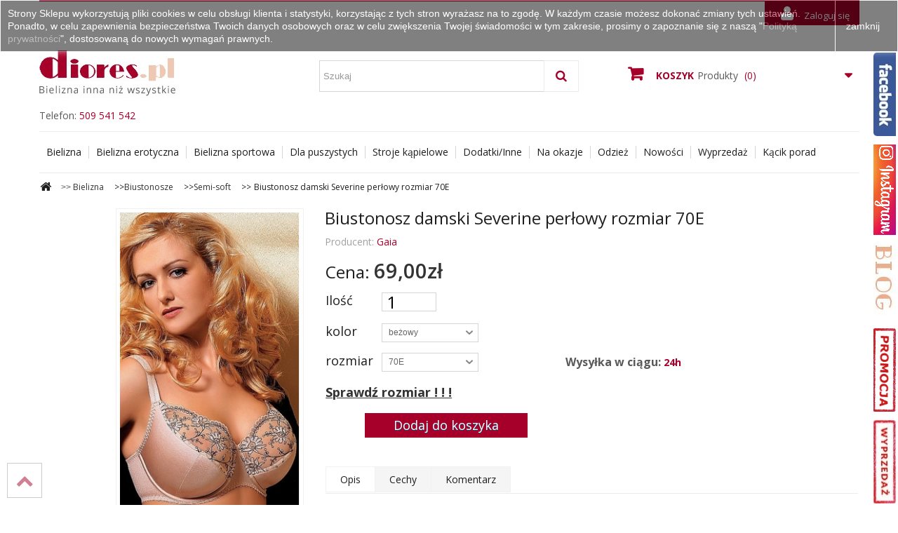

--- FILE ---
content_type: text/html; charset=utf-8
request_url: https://diores.pl/semi-soft/5621-biustonosz-damski-severine-perlowy-rozmiar-70e.html
body_size: 12376
content:
<!DOCTYPE HTML> <!--[if lt IE 7]><html class="no-js lt-ie9 lt-ie8 lt-ie7" lang="pl-pl"><![endif]--> <!--[if IE 7]><html class="no-js lt-ie9 lt-ie8 ie7" lang="pl-pl"><![endif]--> <!--[if IE 8]><html class="no-js lt-ie9 ie8" lang="pl-pl"><![endif]--> <!--[if gt IE 8]><html class="no-js ie9" lang="pl-pl"><![endif]--><html lang="pl-pl"><head><meta charset="utf-8" /><title>Biustonosz usztywniany w kolorze per&#322;owym</title></title><meta name="description" content="Elegancki perłowy biustonosz z haftem wykonano z delikatnej mikrofibry i eleganckiego haftu. Biustonosz ten posiada usztywnioną dolną część miseczki oraz fiszbiny dzięki czemu nawet duży biust będzie ładnie zebrany i dobrze podtrzymany. Usztywniany perłowy biustonosz z haftem 70E jest skierowany głównie dla Pań o większym biuście." /><meta name="generator" content="PrestaShop" /><meta name="robots" content="index,follow" /><meta name="viewport" content="width=device-width, minimum-scale=0.25, maximum-scale=1.6, initial-scale=1.0" /><meta name="apple-mobile-web-app-capable" content="yes" /><meta name="p:domain_verify" content="4cb67a41b8bd2cf23fd5adfc7c8ec804"/><link rel="icon" type="image/vnd.microsoft.icon" href="/img/favicon.ico?1755762821" /><link rel="shortcut icon" type="image/x-icon" href="/img/favicon.ico?1755762821" /> <script type="application/ld+json">{		
			"@context": "http://schema.org",
			"@type": "ClothingStore",
			"address": {
				"@type": "PostalAddress",
				"addressLocality": "Kadłub",
				"streetAddress": "Dworcowa 100",
				"postalCode": "47-175",
				"addressRegion": "opolskie"
			},
			"name": "Diores",
			"email": "sklep@diores.pl",
			"telephone": "509541542",
			"vatID": "7561875024",
			"image": "https://diores.pl/img/dior-logo-1465060487.jpg",
			"pricerange": "PLN",
			"openingHours": [
				"Mo-Fr 08:00-18:00"
			]
		}</script> <link rel="stylesheet" href="https://diores.pl/themes/diores/cache/v_448_24cdea771fde89b51e3e0cc64f420478_all.css" type="text/css" media="all" /><link rel="stylesheet" href="https://diores.pl/themes/diores/cache/v_448_962e3d9a512b5a3c29980f63466de95f_print.css" type="text/css" media="print" /> <script type="text/javascript">/* <![CDATA[ */;var CUSTOMIZE_TEXTFIELD=1;var FancyboxI18nClose='Zamknij';var FancyboxI18nNext='Następny';var FancyboxI18nPrev='Poprzedni';var PS_CATALOG_MODE=false;var added_to_wishlist='Produkt został pomyślnie dodany do listy życzeń.';var ajax_allowed=true;var ajaxsearch=true;var allowBuyWhenOutOfStock=false;var attribute_anchor_separator='-';var attributesCombinations=[{"id_attribute":"4","id_attribute_group":"1","attribute":"70e","group":"rozmiar"},{"id_attribute":"62","id_attribute_group":"2","attribute":"bezowy","group":"kolor"}];var availableLaterValue='';var availableNowValue='';var baseDir='https://diores.pl/';var baseUri='https://diores.pl/';var blocksearch_type='top';var combinations={"9121":{"attributes_values":{"2":"be\u017cowy","1":"70E"},"attributes":[62,4],"price":0,"specific_price":false,"ecotax":0,"weight":0,"quantity":1,"reference":"","unit_impact":0,"minimal_quantity":"1","date_formatted":"","available_date":"","id_image":-1,"list":"'62','4'"}};var combinationsFromController={"9121":{"attributes_values":{"2":"be\u017cowy","1":"70E"},"attributes":[62,4],"price":0,"specific_price":false,"ecotax":0,"weight":0,"quantity":1,"reference":"","unit_impact":0,"minimal_quantity":"1","date_formatted":"","available_date":"","id_image":-1,"list":"'62','4'"}};var confirm_report_message='Czy jesteś pewien, że chcesz zgłosić ten komentarz?';var contentOnly=false;var currency={"id":3,"name":"Polski Z\u0142oty","iso_code":"PLN","iso_code_num":"0","sign":"z\u0142","blank":"0","conversion_rate":"1.000000","deleted":"0","format":"2","decimals":"1","active":"1","prefix":"","suffix":" z\u0142","id_shop_list":null,"force_id":false};var currencyBlank=0;var currencyFormat=2;var currencyRate=1;var currencySign='zł';var currentDate='2026-01-26 12:48:12';var customerGroupWithoutTax=false;var customizationFields=false;var customizationId=null;var customizationIdMessage='Dostosowywanie #';var default_eco_tax=0;var delete_txt='Usuń';var displayDiscountPrice='0';var displayList=false;var displayPrice=0;var doesntExist='Produkt nie jest dostępny w wybranym modelu. Proszę wybrać inny.';var doesntExistNoMore='Ten produkt nie występuje już w magazynie';var doesntExistNoMoreBut='w tej opcji ale jest dostępny jako';var ecotaxTax_rate=0;var favorite_products_id_product=5621;var favorite_products_url_add='https://diores.pl/module/favoriteproducts/actions?process=add';var favorite_products_url_remove='https://diores.pl/module/favoriteproducts/actions?process=remove';var fieldRequired='Wypełnij proszę wszystkie wymagane pola, potem zapisz zmiany.';var freeProductTranslation='Za darmo!';var freeShippingTranslation='Darmowa wysyłka!';var generated_date=1769428091;var groupReduction=0;var hasDeliveryAddress=false;var highDPI=false;var idDefaultImage=3083;var id_lang=1;var id_product=5621;var img_dir='https://diores.pl/themes/diores/img/';var img_prod_dir='https://diores.pl/img/p/';var img_ps_dir='https://diores.pl/img/';var instantsearch=true;var isGuest=0;var isLogged=0;var isMobile=false;var jqZoomEnabled=false;var loggin_required='Musisz być zalogowany aby zarządzać listą życzeń.';var mailalerts_already='Masz już powiadomienie dla tego produktu';var mailalerts_invalid='Twój adres jest niepoprawny.';var mailalerts_placeholder='twój@email.com';var mailalerts_registered='Wniosek o powiadomienie zatwierdzony';var mailalerts_url_add='https://diores.pl/module/mailalerts/actions?process=add';var mailalerts_url_check='https://diores.pl/module/mailalerts/actions?process=check';var maxQuantityToAllowDisplayOfLastQuantityMessage=1;var minimalQuantity=1;var moderation_active=true;var mywishlist_url='https://diores.pl/module/blockwishlist/mywishlist';var noTaxForThisProduct=false;var oosHookJsCodeFunctions=[];var page_name='product';var placeholder_blocknewsletter='Wpisz swój e-mail';var priceDisplayMethod=0;var priceDisplayPrecision=2;var productAvailableForOrder=true;var productBasePriceTaxExcl=56.097561;var productBasePriceTaxExcluded=56.097561;var productBasePriceTaxIncl=69;var productHasAttributes=true;var productPrice=69;var productPriceTaxExcluded=56.097561;var productPriceTaxIncluded=69;var productPriceWithoutReduction=69;var productReference='';var productShowPrice=true;var productUnitPriceRatio=0;var product_fileButtonHtml='Wybierz plik';var product_fileDefaultHtml='Nie wybrano pliku';var product_specific_price=[];var productcomment_added='Twój komentarz został dodany!';var productcomment_added_moderation='Komentarz zostanie dodany po zatwierdzeniu przez moderatora.';var productcomment_ok='Tak';var productcomment_title='Nowy komentarz';var productcomments_controller_url='https://diores.pl/module/productcomments/default';var productcomments_url_rewrite=true;var quantitiesDisplayAllowed=true;var quantityAvailable=1;var quickView=true;var reduction_percent=0;var reduction_price=0;var removingLinkText='usuń ten produkt z koszyka';var roundMode=2;var search_url='https://diores.pl/szukaj';var secure_key='598161df31651a9a328f74e2952aa8d3';var sharing_img='https://diores.pl/3083/biustonosz-damski-severine-perlowy-rozmiar-70e.jpg';var sharing_name='Biustonosz damski Severine perłowy rozmiar 70E';var sharing_url='https://diores.pl/semi-soft/5621-biustonosz-damski-severine-perlowy-rozmiar-70e.html';var specific_currency=false;var specific_price=0;var static_token='1c569be45c6ef48437b105408745ff0f';var stf_msg_error='Nie można było wysłać Twojego e-maila. Sprawdź adres e-mail i spróbuj ponownie.';var stf_msg_required='Nie wypełniłeś wszystkich wymaganych pól';var stf_msg_success='Twój e-mail został poprawnie wysłany';var stf_msg_title='Wyślij do znajomego';var stf_secure_key='17173cc8775f5eabcf69c0f8e840d004';var stock_management=1;var taxRate=23;var toBeDetermined='Do ustalenia';var token='1c569be45c6ef48437b105408745ff0f';var upToTxt='Do';var uploading_in_progress='Przesyłanie w toku, proszę czekać ...';var usingSecureMode=true;var wishlistProductsIds=false;/* ]]> */</script> <script type="text/javascript" src="/js/jquery/jquery-1.11.0.min.js"></script> <script type="text/javascript" src="/js/jquery/jquery-migrate-1.2.1.min.js"></script> <script type="text/javascript" src="/js/jquery/plugins/jquery.easing.js"></script> <script type="text/javascript" src="/js/tools.js"></script> <script type="text/javascript" src="/themes/diores/js/global.js"></script> <script type="text/javascript" src="/themes/diores/js/autoload/10-bootstrap.min.js"></script> <script type="text/javascript" src="/themes/diores/js/autoload/15-jquery.total-storage.min.js"></script> <script type="text/javascript" src="/themes/diores/js/autoload/15-jquery.uniform-modified.js"></script> <script type="text/javascript" src="/js/jquery/plugins/fancybox/jquery.fancybox.js"></script> <script type="text/javascript" src="/js/jquery/plugins/jquery.idTabs.js"></script> <script type="text/javascript" src="/js/jquery/plugins/jquery.scrollTo.js"></script> <script type="text/javascript" src="/js/jquery/plugins/jquery.serialScroll.js"></script> <script type="text/javascript" src="/js/jquery/plugins/bxslider/jquery.bxslider.js"></script> <script type="text/javascript" src="/themes/diores/js/product.js"></script> <script type="text/javascript" src="/themes/diores/js/modules/blockcart/ajax-cart.js"></script> <script type="text/javascript" src="/themes/diores/js/tools/treeManagement.js"></script> <script type="text/javascript" src="/themes/diores/js/modules/blocknewsletter/blocknewsletter.js"></script> <script type="text/javascript" src="/js/jquery/plugins/autocomplete/jquery.autocomplete.js"></script> <script type="text/javascript" src="/themes/diores/js/modules/blocksearch/blocksearch.js"></script> <script type="text/javascript" src="/themes/diores/js/modules/sendtoafriend/sendtoafriend.js"></script> <script type="text/javascript" src="/themes/diores/js/modules/blockwishlist/js/ajax-wishlist.js"></script> <script type="text/javascript" src="/themes/diores/js/modules/mailalerts/mailalerts.js"></script> <script type="text/javascript" src="/modules/productcomments/js/jquery.rating.pack.js"></script> <script type="text/javascript" src="/themes/diores/js/modules/blocktopmenu/js/hoverIntent.js"></script> <script type="text/javascript" src="/themes/diores/js/modules/blocktopmenu/js/superfish-modified.js"></script> <script type="text/javascript" src="/themes/diores/js/modules/blocktopmenu/js/blocktopmenu.js"></script> <script type="text/javascript" src="/modules/ganalytics/views/js/GoogleAnalyticActionLib.js"></script> <script type="text/javascript" src="/modules/socialsharing/js/socialsharing.js"></script> <script type="text/javascript" src="/modules/favoriteproducts/favoriteproducts.js"></script> <script type="text/javascript" src="/modules/przelewy24/views/js/p24_blik.js"></script> <script type="text/javascript" src="/modules/productcomments/js/jquery.textareaCounter.plugin.js"></script> <script type="text/javascript" src="/themes/diores/js/modules/productcomments/js/productcomments.js"></script> <script type="text/javascript">/* <![CDATA[ */;(window.gaDevIds=window.gaDevIds||[]).push('d6YPbH');(function(i,s,o,g,r,a,m){i['GoogleAnalyticsObject']=r;i[r]=i[r]||function(){(i[r].q=i[r].q||[]).push(arguments)},i[r].l=1*new Date();a=s.createElement(o),m=s.getElementsByTagName(o)[0];a.async=1;a.src=g;m.parentNode.insertBefore(a,m)})(window,document,'script','//www.google-analytics.com/analytics.js','ga');ga('create','UA-3559090-2','auto');ga('require','ec');/* ]]> */</script><meta property="og:type" content="product" /><meta property="og:url" content="https://diores.pl/semi-soft/5621-biustonosz-damski-severine-perlowy-rozmiar-70e.html" /><meta property="og:title" content="Biustonosz usztywniany w kolorze perłowym " /><meta property="og:site_name" content="diores.pl" /><meta property="og:description" content="Elegancki perłowy biustonosz z haftem wykonano z delikatnej mikrofibry i eleganckiego haftu. Biustonosz ten posiada usztywnioną dolną część miseczki oraz fiszbiny dzięki czemu nawet duży biust będzie ładnie zebrany i dobrze podtrzymany. Usztywniany perłowy biustonosz z haftem 70E jest skierowany głównie dla Pań o większym biuście." /><meta property="og:image" content="https://diores.pl/3083-large_default/biustonosz-damski-severine-perlowy-rozmiar-70e.jpg" /><meta property="product:pretax_price:amount" content="56.1" /><meta property="product:pretax_price:currency" content="PLN" /><meta property="product:price:amount" content="69" /><meta property="product:price:currency" content="PLN" /><script src="https://mapa.ecommerce.poczta-polska.pl/widget/scripts/ppwidget.js"></script> <link rel="stylesheet" href="//fonts.googleapis.com/css?family=Open+Sans:300,400,600,700,800&amp;subset=latin,latin-ext" type="text/css" media="all" /> <!--[if IE 8]> <script src="https://oss.maxcdn.com/libs/html5shiv/3.7.0/html5shiv.js"></script> <script src="https://oss.maxcdn.com/libs/respond.js/1.3.0/respond.min.js"></script> <![endif]--> <script type="text/javascript" src="/musli.js"></script> </head><body id="product" class="product product-5621 product-biustonosz-damski-severine-perlowy-rozmiar-70e category-254 category-semi-soft hide-left-column hide-right-column lang_pl"><div id="fb-root"></div> <script>/* <![CDATA[ */;(function(d,s,id){var js,fjs=d.getElementsByTagName(s)[0];if(d.getElementById(id))return;js=d.createElement(s);js.id=id;js.src="//connect.facebook.net/pl_PL/sdk.js#xfbml=1&version=v3.1";fjs.parentNode.insertBefore(js,fjs);}(document,'script','facebook-jssdk'));/* ]]> */</script> <script type="text/javascript">/* <![CDATA[ */;$(function(){$('#musli').musli();});/* ]]> */</script> <script type="text/javascript">/* <![CDATA[ */;var _smartsupp=_smartsupp||{};_smartsupp.key='1bb33d86a3bcb27c541584b830124351cef57f90';window.smartsupp||(function(d){var s,c,o=smartsupp=function(){o._.push(arguments)};o._=[];s=d.getElementsByTagName('script')[0];c=d.createElement('script');c.type='text/javascript';c.charset='utf-8';c.async=true;c.src='https://www.smartsuppchat.com/loader.js?';s.parentNode.insertBefore(c,s);})(document);/* ]]> */</script> <noscript> Powered by <a href=“https://www.smartsupp.com” target=“_blank”>Smartsupp</a></noscript><ul id="musli" class="musli"><li> <img src="https://diores.pl/themes/diores/img/fb.jpg" /><div class="musli-facebook m2"> <a rel="nofollow" target="_blank" href="https://www.facebook.com/Bielizna.damska.sklep/"> <img style="max-width:100%;" alt="Przejdź do Facebooka" src="https://www.diores.pl/img/cms/blog-baner-fb.jpg"/></a></div></li><li><a rel="nofollow" target="_blank" href="https://www.instagram.com/diores.pl/"><img src="/img/cms/Instagram_maly.png" /></a></li><li> <img src="https://diores.pl/themes/diores/img/blog.jpg" /><div class="musli-google"><a rel="nofollow" target="_blank" href="http://www.blog.diores.pl/"> <img style="width:100%" alt="Przejdź do bloga" src="/modules/smartblog/images/category/1.jpg"/> </a></div></li><li><a href="/#center_column"><img src="/img/cms/znak_promocja_dark.jpg" /></a></li><li><a href="/344-wyprzedaz"><img src="/img/cms/znak_wyprzedaż.jpg" /></a></li></ul><div id="page"><div class="header-container"> <header id="header"><div class="container"><div class="nav"> <nav><div class="header_user_info"> <a class="login" href="https://diores.pl/moje-konto" rel="nofollow" title="Zaloguj się do swojego konta klienta"> <i class="icon-user" aria-hidden="true"></i>Zaloguj się </a></div></nav></div></div><div><div class="container"><div class="row"><div id="header_logo"> <a href="https://diores.pl/" title="diores.pl"> <img class="logo img-responsive" src="https://diores.pl/img/dior-logo-1465060487.jpg" alt="diores.pl" width="213" height="126"/> </a></div><div class="econtacttop"><p>Telefon: <a href="tel:+48509541542">509 541 542</a></span></div><div id="search_block_top" class="col-sm-4 clearfix"><form id="searchbox" method="get" action="//diores.pl/szukaj" > <input type="hidden" name="controller" value="search" /> <input type="hidden" name="orderby" value="position" /> <input type="hidden" name="orderway" value="desc" /> <input class="search_query form-control" type="text" id="search_query_top" name="search_query" placeholder="Szukaj" value="" /> <button type="submit" name="submit_search" class="btn btn-default button-search"> <span>Szukaj</span> </button></form></div><div class="col-sm-4 clearfix"><div class="shopping_cart"> <a href="https://diores.pl/szybkie-zakupy" title="Pokaż mój koszyk" rel="nofollow"> <b>Koszyk</b><i>Produkty</i> <span class="ajax_cart_quantity unvisible">0</span> <span class="ajax_cart_product_txt unvisible"> <i>Razem</i><span class="price cart_block_total ajax_block_cart_total">0,00zł</span></span> <span class="ajax_cart_product_txt_s unvisible"> <i>Razem</i><span class="price cart_block_total ajax_block_cart_total">0,00zł</span></span> <span class="ajax_cart_total unvisible"> </span> <span class="ajax_cart_no_product">(0)</span> </a><div class="cart_block block exclusive"><div class="block_content"><div class="cart_block_list"><p class="cart_block_no_products"> Brak produktów</p><div class="cart-prices"><div class="cart-prices-line first-line"> <span class="price cart_block_shipping_cost ajax_cart_shipping_cost unvisible"> Do ustalenia </span> <span class="unvisible"> Wysyłka </span></div><div class="cart-prices-line last-line"> <span class="price cart_block_total ajax_block_cart_total">0,00zł</span> <span>Razem </span></div></div><p class="cart-buttons"> <a id="button_order_cart" class="btn btn-default button button-small" href="https://diores.pl/szybkie-zakupy" title="Realizuj zamówienie" rel="nofollow"> <span> Realizuj zamówienie </span> </a></p></div></div></div></div></div><div id="layer_cart"><div class="clearfix"><div class="layer_cart_product col-xs-12 col-md-6"> <span class="cross" title="Zamknij okno"></span> <span class="title"> <i class="icon-check"></i>Produkt dodany poprawnie do Twojego koszyka </span><div class="product-image-container layer_cart_img"></div><div class="layer_cart_product_info"> <span id="layer_cart_product_title" class="product-name"></span> <span id="layer_cart_product_attributes"></span><div> <strong class="dark">Ilość</strong> <span id="layer_cart_product_quantity"></span></div><div> <strong class="dark">Razem </strong> <span id="layer_cart_product_price"></span></div></div></div><div class="layer_cart_cart col-xs-12 col-md-6"> <span class="title"> <span class="ajax_cart_product_txt_s unvisible"> Ilość produktów w Twoim koszyku: <span class="ajax_cart_quantity">0</span>. </span> <span class="ajax_cart_product_txt "> Jest 1 produkt w Twoim koszyku. </span> </span><div class="layer_cart_row"> <strong class="dark"> Razem produkty: </strong> <span class="ajax_block_products_total"> </span></div><div class="layer_cart_row"> <strong class="dark unvisible"> Dostawa:&nbsp; </strong> <span class="ajax_cart_shipping_cost unvisible"> Do ustalenia </span></div><div class="layer_cart_row"> <strong class="dark"> Razem </strong> <span class="ajax_block_cart_total"> </span></div><div class="button-container"> <span class="continue btn btn-default button exclusive-medium" title="Kontynuuj zakupy"> <span> <i class="icon-chevron-left left"></i>Kontynuuj zakupy </span> </span> <a class="btn btn-default button button-medium" href="https://diores.pl/szybkie-zakupy" title="Przejdź do realizacji zamówienia" rel="nofollow"> <span> Przejdź do realizacji zamówienia<i class="icon-chevron-right right"></i> </span> </a></div></div></div><div class="crossseling"></div></div><div class="layer_cart_overlay"></div><div id="block_top_menu" class="sf-contener clearfix col-lg-12"><div class="cat-title">Menu</div><ul class="sf-menu clearfix menu-content"><li><a href="https://diores.pl/250-bielizna" title="Bielizna">Bielizna</a><ul><li><a href="https://diores.pl/222-bielizna-koronkowa" title="Bielizna koronkowa">Bielizna koronkowa</a></li><li><a href="https://diores.pl/258-bielizna-modelujaca" title="Bielizna modelująca">Bielizna modelująca</a><ul></ul></li><li><a href="https://diores.pl/219-ekskluzywna-bielizna-damska" title="Ekskluzywna bielizna damska">Ekskluzywna bielizna damska</a></li><li><a href="https://diores.pl/274-bielizna-slubna" title="Bielizna ślubna">Bielizna ślubna</a><ul><li><a href="https://diores.pl/276-bielizna-na-noc-poslubna" title="Bielizna na noc poślubną">Bielizna na noc poślubną</a></li></ul></li><li><a href="https://diores.pl/291-bielizna-meska" title="Bielizna męska">Bielizna męska</a><ul><li><a href="https://diores.pl/292-majtki-meskie" title="Majtki męskie">Majtki męskie</a></li><li><a href="https://diores.pl/293-szlafroki" title="Szlafroki">Szlafroki</a></li></ul></li><li><a href="https://diores.pl/251-biustonosze" title="Biustonosze">Biustonosze</a><ul><li><a href="https://diores.pl/252-bardotka" title="Bardotka">Bardotka</a></li><li><a href="https://diores.pl/253-push-up" title="Push-up">Push-up</a></li><li><a href="https://diores.pl/254-semi-soft" title="Semi-soft">Semi-soft</a></li><li><a href="https://diores.pl/255-soft" title="Soft">Soft</a></li><li><a href="https://diores.pl/256-usztywniane" title="Usztywniane">Usztywniane</a></li><li><a href="https://diores.pl/41-na-duzy-biust" title="Na duży biust">Na duży biust</a></li><li><a href="https://diores.pl/364-sportowe" title="Sportowe">Sportowe</a></li><li><a href="https://diores.pl/257-akcesoria-do-biustonoszy" title="Akcesoria do biustonoszy">Akcesoria do biustonoszy</a></li></ul></li><li><a href="https://diores.pl/262-bielizna-nocna" title="Bielizna nocna">Bielizna nocna</a><ul><li><a href="https://diores.pl/263-koszulka-nocna" title="Koszulka Nocna">Koszulka Nocna</a><ul><li><a href="https://diores.pl/264-dlugie" title="Długie">Długie</a></li><li><a href="https://diores.pl/265-koronkowe" title="Koronkowe">Koronkowe</a></li><li><a href="https://diores.pl/266-satynowe" title="Satynowe">Satynowe</a></li><li><a href="https://diores.pl/267-tiulowe" title="Tiulowe">Tiulowe</a></li><li><a href="https://diores.pl/268-z-wiskozy" title="Z wiskozy">Z wiskozy</a></li></ul></li><li><a href="https://diores.pl/352-pizamy" title="Piżamy">Piżamy</a></li><li><a href="https://diores.pl/150-peniuary" title="Peniuary">Peniuary</a></li><li><a href="https://diores.pl/353-szlafroki" title="Szlafroki">Szlafroki</a></li></ul></li><li><a href="https://diores.pl/285-piekne-nogi" title="Piękne nogi">Piękne nogi</a><ul><li><a href="https://diores.pl/289-rajstopy" title="Rajstopy">Rajstopy</a></li><li><a href="https://diores.pl/288-ponczochy" title="Pończochy">Pończochy</a></li><li><a href="https://diores.pl/130-ponczochy-do-pasa" title="Pończochy do pasa">Pończochy do pasa</a></li><li><a href="https://diores.pl/129-ponczochy-samonosne" title="Pończochy samonośne">Pończochy samonośne</a></li><li><a href="https://diores.pl/133-ponczochy-slubne" title="Pończochy ślubne">Pończochy ślubne</a></li><li><a href="https://diores.pl/290-ponczochy-z-pasem" title="Pończochy z pasem">Pończochy z pasem</a></li><li><a href="https://diores.pl/286-pasy-do-ponczoch" title="Pasy do pończoch">Pasy do pończoch</a></li></ul></li><li><a href="https://diores.pl/281-majtki" title="Majtki">Majtki</a><ul><li><a href="https://diores.pl/282-figi" title="Figi">Figi</a></li><li><a href="https://diores.pl/283-stringi" title="Stringi">Stringi</a></li><li><a href="https://diores.pl/284-szorty" title="Szorty">Szorty</a></li></ul></li><li><a href="https://diores.pl/277-gorsety" title="Gorsety">Gorsety</a><ul><li><a href="https://diores.pl/278-bielizniane" title="Bieliźniane">Bieliźniane</a></li><li><a href="https://diores.pl/279-erotyczne" title="Erotyczne">Erotyczne</a></li><li><a href="https://diores.pl/280-wieczorowe" title="Wieczorowe">Wieczorowe</a></li></ul></li></ul></li><li><a href="https://diores.pl/294-bielizna-erotyczna" title="Bielizna erotyczna">Bielizna erotyczna</a><ul><li><a href="https://diores.pl/301-przebrania-erotyczne" title="Przebrania erotyczne">Przebrania erotyczne</a><ul><li><a href="https://diores.pl/302-pielegniarka" title="Pielęgniarka">Pielęgniarka</a></li><li><a href="https://diores.pl/303-pokojowka" title="Pokojówka">Pokojówka</a></li><li><a href="https://diores.pl/304-uczennica" title="Uczennica">Uczennica</a></li><li><a href="https://diores.pl/370-policjantka" title="Policjantka">Policjantka</a></li><li><a href="https://diores.pl/371-kroliczek" title="Króliczek">Króliczek</a></li><li><a href="https://diores.pl/305-mikolajki" title="Mikołajki">Mikołajki</a></li></ul></li><li><a href="https://diores.pl/295-body" title="Body">Body</a></li><li><a href="https://diores.pl/297-gorsety" title="Gorsety">Gorsety</a></li><li><a href="https://diores.pl/296-bodystocking" title="Bodystocking">Bodystocking</a></li><li><a href="https://diores.pl/350-meska-erotyczna" title="Męska erotyczna">Męska erotyczna</a></li><li><a href="https://diores.pl/298-komplety" title="Komplety">Komplety</a></li><li><a href="https://diores.pl/299-koszulki" title="Koszulki">Koszulki</a></li><li><a href="https://diores.pl/358-nasutniki" title="Nasutniki">Nasutniki</a></li><li><a href="https://diores.pl/300-polbiustonosze" title="Półbiustonosze">Półbiustonosze</a></li><li><a href="https://diores.pl/138-na-walentynki" title="Na Walentynki">Na Walentynki</a></li><li><a href="https://diores.pl/349-sukienki" title="Sukienki">Sukienki</a></li><li><a href="https://diores.pl/348-sexy-majteczki" title="Sexy majteczki">Sexy majteczki</a><ul><li><a href="https://diores.pl/72-mini-stringi-erotyczne" title="Mini stringi erotyczne">Mini stringi erotyczne</a></li></ul></li></ul></li><li><a href="https://diores.pl/362-bielizna-sportowa" title="Bielizna sportowa">Bielizna sportowa</a><ul><li><a href="https://diores.pl/363-biustonosze-sportowe" title="Biustonosze sportowe">Biustonosze sportowe</a></li><li><a href="https://diores.pl/365-koszulki-sportowe" title="Koszulki sportowe">Koszulki sportowe</a></li><li><a href="https://diores.pl/368-legginsy-sportowe" title="Legginsy sportowe">Legginsy sportowe</a></li><li><a href="https://diores.pl/367-szorty" title="Szorty">Szorty</a></li></ul></li><li><a href="https://diores.pl/309-dla-puszystych" title="Dla puszystych">Dla puszystych</a><ul><li><a href="https://diores.pl/310-biustonosze-duze-rozmiary" title="Biustonosze">Biustonosze</a></li><li><a href="https://diores.pl/321-bielizna-slubna" title="Bielizna ślubna">Bielizna ślubna</a></li><li><a href="https://diores.pl/322-majtki" title="Majtki">Majtki</a></li><li><a href="https://diores.pl/316-bielizna-wyszczuplajaca" title="Bielizna wyszczuplająca">Bielizna wyszczuplająca</a></li><li><a href="https://diores.pl/331-sukienki" title="Sukienki">Sukienki</a></li><li><a href="https://diores.pl/311-bielizna-erotyczna" title="Bielizna erotyczna">Bielizna erotyczna</a><ul><li><a href="https://diores.pl/312-bodystocking" title="Bodystocking">Bodystocking</a></li><li><a href="https://diores.pl/313-komplety" title="Komplety">Komplety</a></li><li><a href="https://diores.pl/314-koszulki" title="Koszulki">Koszulki</a></li><li><a href="https://diores.pl/315-przebrania" title="Przebrania">Przebrania</a></li></ul></li><li><a href="https://diores.pl/317-bielizna-nocna" title="Bielizna nocna">Bielizna nocna</a><ul><li><a href="https://diores.pl/318-koszulki" title="Koszulki">Koszulki</a></li><li><a href="https://diores.pl/319-pizamy" title="Piżamy">Piżamy</a></li><li><a href="https://diores.pl/320-szlafroki" title="Szlafroki">Szlafroki</a></li></ul></li><li><a href="https://diores.pl/323-piekne-nogi" title="Piękne nogi">Piękne nogi</a><ul><li><a href="https://diores.pl/326-rajstopy" title="Rajstopy">Rajstopy</a></li><li><a href="https://diores.pl/325-ponczochy" title="Pończochy">Pończochy</a></li><li><a href="https://diores.pl/324-pasy-do-ponczoch" title="Pasy do pończoch">Pasy do pończoch</a></li></ul></li><li><a href="https://diores.pl/327-stroje-kapielowe" title="Stroje kąpielowe">Stroje kąpielowe</a><ul><li><a href="https://diores.pl/328-dwuczesciowe" title="Dwuczęściowe">Dwuczęściowe</a></li><li><a href="https://diores.pl/329-jednoczesciowe-stroje-kapielowe-dla-puszystych" title="Jednoczęściowe">Jednoczęściowe</a></li><li><a href="https://diores.pl/351-tankini" title="Tankini">Tankini</a></li><li><a href="https://diores.pl/330-pareo-plazowe" title="Pareo plażowe">Pareo plażowe</a></li></ul></li></ul></li><li><a href="https://diores.pl/332-stroje-kapielowe" title="Stroje kąpielowe">Stroje kąpielowe</a><ul><li><a href="https://diores.pl/333-dwuczesciowe" title="Dwuczęściowe">Dwuczęściowe</a></li><li><a href="https://diores.pl/334-jednoczesciowe-kostiumy-kapielowe" title="Jednoczęściowe">Jednoczęściowe</a></li><li><a href="https://diores.pl/335-monokini" title="Monokini">Monokini</a></li><li><a href="https://diores.pl/336-tankini" title="Tankini">Tankini</a></li><li><a href="https://diores.pl/337-pareosukienki-plazowe" title="Pareo/sukienki plażowe">Pareo/sukienki plażowe</a></li><li><a href="https://diores.pl/378-meskie-kapielowki" title="Męskie kąpielówki">Męskie kąpielówki</a><ul><li><a href="https://diores.pl/380-bokserki-kapielowe" title="Bokserki kąpielowe">Bokserki kąpielowe</a></li><li><a href="https://diores.pl/379-slipy-kapielowe" title="Slipy kąpielowe">Slipy kąpielowe</a></li><li><a href="https://diores.pl/381-spodenki-kapielowe" title="Spodenki kąpielowe">Spodenki kąpielowe</a></li></ul></li><li><a href="https://diores.pl/382-dzieciece-kapielowe" title="Dziecięce kąpielowe">Dziecięce kąpielowe</a><ul><li><a href="https://diores.pl/383-dziewczece-stroje-kapielowe" title="Dziewczęce stroje kąpielowe">Dziewczęce stroje kąpielowe</a></li><li><a href="https://diores.pl/384-chlopiece-kapielowki" title="Chłopięce kapielówki">Chłopięce kapielówki</a></li></ul></li></ul></li><li><a href="https://diores.pl/338-dodatkiinne" title="Dodatki/Inne">Dodatki/Inne</a><ul><li><a href="https://diores.pl/340-maski-na-oczy" title="Maski na oczy">Maski na oczy</a></li><li><a href="https://diores.pl/341-rekawiczki" title="Rękawiczki">Rękawiczki</a></li><li><a href="https://diores.pl/369-bony-upominkowe" title="Bony upominkowe">Bony upominkowe</a></li><li><a href="https://diores.pl/377-plazowe" title="Plażowe">Plażowe</a></li><li><a href="https://diores.pl/388-maseczki-ochronne" title="Maseczki ochronne">Maseczki ochronne</a></li><li><a href="https://diores.pl/395-akcesoria-do-prania-bielizny" title="Akcesoria do prania bielizny">Akcesoria do prania bielizny</a></li></ul></li><li><a href="https://diores.pl/372-na-okazje" title="Na okazje">Na okazje</a><ul><li><a href="https://diores.pl/373-bielizna-na-walentynki" title="Bielizna na Walentynki">Bielizna na Walentynki</a></li><li><a href="https://diores.pl/374-bielizna-na-dzien-kobiet" title="Bielizna na Dzień Kobiet">Bielizna na Dzień Kobiet</a></li><li><a href="https://diores.pl/375-stroj-na-sylwestra" title="Strój na Sylwestra">Strój na Sylwestra</a></li><li><a href="https://diores.pl/376-stroj-karnawalowy" title="Strój karnawałowy">Strój karnawałowy</a></li><li><a href="https://diores.pl/389-prezent" title="Prezent">Prezent</a></li></ul></li><li><a href="https://diores.pl/385-odziez-damska" title="Odzież">Odzież</a><ul><li><a href="https://diores.pl/386-tuniki-bluzki" title="Tuniki/Bluzki">Tuniki/Bluzki</a></li><li><a href="https://diores.pl/387-sukienkispodniczki" title="Sukienki/Spódniczki">Sukienki/Spódniczki</a></li></ul></li><li><a href="https://diores.pl/342-nowosci" title="Nowości">Nowości</a></li><li><a href="https://diores.pl/344-wyprzedaz" title="Wyprzedaż">Wyprzedaż</a><ul><li><a href="https://diores.pl/345-biustonosze" title="Biustonosze">Biustonosze</a></li><li><a href="https://diores.pl/346-stroje-kapielowe" title="Stroje kąpielowe">Stroje kąpielowe</a></li><li><a href="https://diores.pl/347-pozostale" title="Pozostałe">Pozostałe</a></li></ul></li><li><a href="https://diores.pl/porady-i-nowosci" title="Kącik porad">Kącik porad</a></li></ul></div></div></div></div> </header></div><div class="columns-container"><div id="columns" class="container"><div class="breadcrumb clearfix" itemscope itemtype="https://schema.org/BreadcrumbList"> <a class="home" href="https://diores.pl/" title="Powr&oacute;t do strony gł&oacute;wnej"><i class="icon-home"></i></a> <span class="navigation-pipe">&gt;&gt;</span> <span class="navigation_page"><span itemprop="itemListElement" itemscope itemtype="http://schema.org/ListItem"><a itemprop="item"href="https://diores.pl/250-bielizna" title="Bielizna" ><span itemprop="name">Bielizna</span><meta itemprop="position" content="1"></a></span><span class="navigation-pipe">>></span><span itemprop="itemListElement" itemscope itemtype="http://schema.org/ListItem"><a itemprop="item"href="https://diores.pl/251-biustonosze" title="Biustonosze" ><span itemprop="name">Biustonosze</span><meta itemprop="position" content="1"></a></span><span class="navigation-pipe">>></span><span itemprop="itemListElement" itemscope itemtype="http://schema.org/ListItem"><a itemprop="item"href="https://diores.pl/254-semi-soft" title="Semi-soft" ><span itemprop="name">Semi-soft</span><meta itemprop="position" content="1"></a></span><span class="navigation-pipe">>></span>Biustonosz damski Severine perłowy rozmiar 70E</span></div><div id="slider_row" class="row"></div><div class="row"><div id="center_column" class="center_column col-xs-12 col-sm-12"> <script type="text/javascript">/* <![CDATA[ */;$('a.iframe').fancybox({'type':'iframe','width':600,'height':600});/* ]]> */</script> <div><meta itemprop="url" content="https://diores.pl/semi-soft/5621-biustonosz-damski-severine-perlowy-rozmiar-70e.html"><meta itemprop="priceValidUntil" content="2030-12-31"><div class="primary_block row"><div class="pb-left-column col-xs-12 col-sm-4 col-md-5"><div class="productleft"><div id="views_block" class="clearfix hidden"><div id="thumbs_list"><ul id="thumbs_list_frame"><li id="thumbnail_3083" class="last"> <a href="https://diores.pl/3083-thickbox_default/biustonosz-damski-severine-perlowy-rozmiar-70e.jpg" data-fancybox-group="other-views" class="fancybox shown" title="Biustonosz semi-doft Gaia Severine"> <img class="img-responsive" id="thumb_3083" src="https://diores.pl/3083-cart_default2/biustonosz-damski-severine-perlowy-rozmiar-70e.jpg" alt="Biustonosz semi-doft Gaia Severine" title="Biustonosz semi-doft Gaia Severine" height="80" width="80" /> </a></li></ul></div></div></div><div id="image-block" class="clearfix"> <span id="view_full_size"> <img id="bigpic" itemprop="image" src="https://diores.pl/3083-large_default/biustonosz-damski-severine-perlowy-rozmiar-70e.jpg" title="Biustonosz semi-doft Gaia Severine" alt="Biustonosz semi-doft Gaia Severine" width="265" height="440"/></span></div><p class="buttons_bottom_block no-print"> <a id="wishlist_button_nopop" href="#" onclick="WishlistCart('wishlist_block_list', 'add', '5621', $('#idCombination').val(), document.getElementById('quantity_wanted').value); return false;" rel="nofollow" title="Dodaj do listy życzeń"> Dodaj do listy życzeń </a></p></div><div class="pb-center-column col-xs-12 col-sm-4"><h1 itemprop="name">Biustonosz damski Severine perłowy rozmiar 70E</h1><p id="manufacturer_name" ><label for="manufacturer_name">Producent: </label>&nbsp;<span class="editable" itemprop="brand"><a href="https://diores.pl/25_gaia">Gaia</a></span></p><div id="oosHook" style="display: none;"><p class="form-group"> <input type="text" id="oos_customer_email" name="customer_email" size="20" value="twój@email.com" class="mailalerts_oos_email form-control" /></p> <a href="#" title=" " id="mailalert_link" rel="nofollow"> </a> <span id="oos_customer_email_result" style="display:none; display: block;"></span></div><form id="buy_block" action="https://diores.pl/koszyk" method="post"><p class="hidden"> <input type="hidden" name="token" value="1c569be45c6ef48437b105408745ff0f" /> <input type="hidden" name="id_product" value="5621" id="product_page_product_id" /> <input type="hidden" name="add" value="1" /> <input type="hidden" name="id_product_attribute" id="idCombination" value="" /></p><div class="box-info-product"><div class="content_prices clearfix"><div><p class="our_price_display" itemprop="offers" itemscope itemtype="https://schema.org/Offer"><link itemprop="availability" href="https://schema.org/InStock"/>Cena: <span id="our_price_display" class="price" itemprop="price" content="69.00">69,00zł</span><meta itemprop="priceCurrency" content="PLN" /></p><p id="reduction_percent" style="display:none;"><span id="reduction_percent_display"></span></p><p id="reduction_amount" style="display:none"><span id="reduction_amount_display"></span></p><p id="old_price" class="hidden"><span id="old_price_display"><span class="price"></span></span></p></div><div class="clear"></div></div><div class="product_attributes clearfix"><p id="quantity_wanted_p"> <label for="quantity_wanted">Ilość</label> <input type="number" min="1" name="qty" id="quantity_wanted" class="text" value="1" /><span class="clearfix"></span></p><p id="minimal_quantity_wanted_p" style="display: none;"> Minimalną ilością w zam&oacute;wieniu dla tego produktu jest <b id="minimal_quantity_label">1</b></p><div id="attributes"><div class="clearfix"></div><fieldset class="attribute_fieldset"> <label class="attribute_label" for="group_2">kolor&nbsp;</label><div class="attribute_list"> <select name="group_2" id="group_2" class="form-control attribute_select no-print"><option value="62" selected="selected" title="beżowy">beżowy</option> </select></div></fieldset><fieldset class="attribute_fieldset"> <label class="attribute_label" for="group_1">rozmiar&nbsp;</label><div class="attribute_list"> <select name="group_1" id="group_1" class="form-control attribute_select no-print"><option value="4" selected="selected" title="70E">70E</option> </select></div></fieldset></div></div><div class="pcontact" style="margin-top:15px;"><div id="oosHook1" style="display: none;"><p class="pfont">Wysyłka w ciągu:<span> 24h</span></p></div><div id="oosHook2" style="display: none;"><p class="pfont">Wysyłka w ciągu:<span> brak możliwości. </span></p></div></div><p style="font-size:large"><strong> <a href="/content/31-gaia?content_only=1" class="iframe" rel="nofollow""> Sprawdź rozmiar ! ! !</a> </strong></p><div class="box-cart-bottom"><div><p id="add_to_cart" class="buttons_bottom_block no-print"> <button type="submit" name="Submit" class="exclusive"> <span>Dodaj do koszyka</span> </button></p></div></div></form><div id="more_info_block" class="clear"><ul id="more_info_tabs" class="idTabs idTabsShort clearfix"><li><a id="more_info_tab_more_info" href="#idTab1">Opis</a></li><li><a id="more_info_tab_data_sheet" href="#idTab2">Cechy</a></li><li><a href="#idTab5" class="idTabHrefShort page-product-heading">Komentarz</a></li></ul><div id="more_info_sheets" class="sheets align_justify"><div id="idTab1" class="rte" itemprop="description"><p>Elegancki perłowy biustonosz z haftem wykonano z delikatnej mikrofibry i eleganckiego haftu. Biustonosz ten posiada usztywnioną dolną część miseczki oraz fiszbiny dzięki czemu nawet duży biust będzie ładnie zebrany i dobrze podtrzymany. Usztywniany perłowy biustonosz z haftem 70E jest skierowany głównie dla Pań o większym biuście.</p><p></p></div><div id="idTab2" class="rte"><table class="table-data-sheet"><tr class="odd"><td>Producenci</td><td>Gaia</td></tr></table></div><div class="product_link"><div class="fb-like" data-href="https://diores.pl" data-width="" data-layout="button_count" data-action="like" data-size="small" data-share="true"></div><a href="/content/10-zwroty-i-wymiany"><img src="https://diores.pl/themes/diores/img/02.jpg">Zwrot i wymiana</a></div><div id="idTab5"><div id="product_comments_block_tab"><p class="align_center"> <a id="new_comment_tab_btn" class="btn btn-default button button-small open-comment-form" href="#new_comment_form"> <span>Bądź pierwszy który napisze komentarz</span> </a></p></div></div><div style="display: none;"><div id="new_comment_form"><form id="id_new_comment_form" action="#"><h2 class="page-subheading"> Napisz komentarz</h2><div class="row"><div class="product clearfix col-xs-12 col-sm-6"> <img src="https://diores.pl/3083-medium_default/biustonosz-damski-severine-perlowy-rozmiar-70e.jpg" height="125" width="125" alt="Biustonosz damski Severine perłowy rozmiar 70E" /><div class="product_desc"><p class="product_name"> <strong>Biustonosz damski Severine perłowy rozmiar 70E</strong></p><p>Elegancki perłowy biustonosz z haftem wykonano z delikatnej mikrofibry i eleganckiego haftu. Biustonosz ten posiada usztywnioną dolną część miseczki oraz fiszbiny dzięki czemu nawet duży biust będzie ładnie zebrany i dobrze podtrzymany. Usztywniany perłowy biustonosz z haftem 70E jest skierowany głównie dla Pań o większym biuście.</p></div></div><div class="new_comment_form_content col-xs-12 col-sm-6"><div id="new_comment_form_error" class="error" style="display: none; padding: 15px 25px"><ul></ul></div><ul id="criterions_list"><li> <label>Ocena:</label><div class="star_content"> <input class="star not_uniform" type="radio" name="criterion[1]" value="1" /> <input class="star not_uniform" type="radio" name="criterion[1]" value="2" /> <input class="star not_uniform" type="radio" name="criterion[1]" value="3" /> <input class="star not_uniform" type="radio" name="criterion[1]" value="4" checked="checked" /> <input class="star not_uniform" type="radio" name="criterion[1]" value="5" /></div><div class="clearfix"></div></li></ul> <label for="comment_title"> Temat: <sup class="required">*</sup> </label> <input id="comment_title" name="title" type="text" value=""/> <label for="content"> Komentarz: <sup class="required">*</sup> </label><textarea id="content" name="content"></textarea><label> Imię: <sup class="required">*</sup> </label> <input id="commentCustomerName" name="customer_name" type="text" value=""/><div id="new_comment_form_footer"> <input id="id_product_comment_send" name="id_product" type="hidden" value='5621' /><p class="fl required"><sup>*</sup> Wymagane pola</p><p class="fr"> <button id="submitNewMessage" name="submitMessage" type="submit" class="btn button button-small"> <span>Zatwierdź</span> </button>&nbsp; lub &nbsp; <a class="closefb" href="#"> zamknij </a></p><div class="clearfix"></div></div></div></div></form></div></div></div> <script type="text/javascript">/* <![CDATA[ */;jQuery(document).ready(function(){var MBG=GoogleAnalyticEnhancedECommerce;MBG.setCurrency('PLN');MBG.addProductDetailView({"id":5621,"name":"\"Biustonosz damski Severine per\\u0142owy rozmiar 70E\"","category":"\"semi-soft\"","brand":"\"Gaia\"","variant":"null","type":"typical","position":"0","quantity":1,"list":"product","url":"","price":"56.10"});});/* ]]> */</script> </div></form></div></div></div></div></div></div></div><div class="footer-container"> <footer id="footer" class="container"><div class="row"><section class="footer-block col-xs-12 col-sm-3a" id="block_various_links_footer"><h4>Obsługa klienta</h4><ul class="toggle-footer"><li class="item"> <a href="/content/6-zamow-przez-telefon"> Zamów przez telefon </a></li><li class="item"> <a href="/content/7-koszt-wysylki"> Koszt wysyłki </a></li><li class="item"> <a href="/content/8-czas-realizacji"> Czas realizacji </a></li><li class="item"> <a href="/index.php?id_cms_category=2&controller=cms"> Tabele rozmiarów </a></li><li class="item"> <a href="/content/10-zwroty-i-wymiany"> Zwroty i wymiana </a></li><li class="item"> <a href="/content/16-rabaty-dla-stalych-klientow"> Rabaty dla stałych klientów </a></li> </section> <section class="footer-block col-xs-12 col-sm-3a" id="block_various_links_footer"><h4>O sklepie</h4><ul class="toggle-footer"><li class="item"> <a href="/index.php?id_cms=11&controller=cms"> O nas </a></li><li class="item"> <a href="https://diores.pl/kontakt" title="Kontakt z nami"> Kontakt </a></li><li class="item"> <a href="https://diores.pl/content/12-regulamin" title="Regulamin"> Regulamin </a></li><li class="item"> <a href="https://diores.pl/content/13-polityka" title="Polityka prywatności"> Polityka prywatności </a></li><li class="item"> <a href="https://diores.pl/content/15-faq" title="FAQ"> FAQ </a></li><li class="item"> <a href="https://diores.pl/content/17-opinie" title="Opinie klientów"> Opinie klientów </a></li></ul> </section> <section class="bottom-footer col-xs-12"><div> Copyright &copy; Diores.pl</div> </section><section class="footer-block col-xs-12 col-sm-3a"><h4><a href="https://diores.pl/moje-konto" title="Zarządzaj moim kontem klienta" rel="nofollow">Moje konto</a></h4><div class="block_content toggle-footer"><ul class="bullet"><li><a href="https://diores.pl/moje-konto" title="Logowanie" rel="nofollow">Logowanie</a></li><li><a href="https://diores.pl/moje-konto" title="Rejestracja" rel="nofollow">Rejestracja</a></li><li><a href="https://diores.pl/dane-osobiste" title="Ustawienia" rel="nofollow">Ustawienia</a></li><li><a href="https://diores.pl/historia-zamowien" title="Zamówienia" rel="nofollow">Zamówienia</a></li><li><a href="https://diores.pl/moje-konto" title="Przechowalnia" rel="nofollow">Przechowalnia</a></li></ul></div> </section><section class="blockcategories_footer footer-block col-xs-12 col-sm-3a"><h4>Kategorie Inne</h4><div class="category_footer toggle-footer"><div class="list"><ul class="tree dhtml"><li> <a title="" href="/producenci"> Producenci </a></li><li class="last"> <a title="" href="/343-top-20">Top 20</a></li></ul></div></div></section><section id="block_contact_infos" class="footer-block col-xs-12 col-sm-3"><div><h4>Kontakt</h4><ul class="toggle-footer contact-data-footer"><li class="small-line-height">K-A-M</li><li class="small-line-height"!--><ul. Dworcowa 100 <br/--> 47-175 Kadłub</br>(woj. opolskie)</li><div class="eight-top-margin"></div><li> tel.kom.: <span><a href="tel:509541542">509 541 542</a></span></li><li> e-mail: <span><a href="&#109;&#97;&#105;&#108;&#116;&#111;&#58;%73%6b%6c%65%70@%64%69%6f%72%65%73.%70%6c" >&#x73;&#x6b;&#x6c;&#x65;&#x70;&#x40;&#x64;&#x69;&#x6f;&#x72;&#x65;&#x73;&#x2e;&#x70;&#x6c;</a></span></li><div class="eight-top-margin"></div><li> NIP: 7561875024<br/>REGON: 160339875</li></ul></div> </section><div class="enews"><div id="newsletter_block_left" class="block"><h4>Newsletter</h4><div class="block_content"><form action="//diores.pl/" method="post"><div class="form-group" > <input class="inputNew form-control grey newsletter-input" id="newsletter-input" type="text" name="email" size="18" value="Wpisz swój e-mail" /> <button type="submit" name="submitNewsletter" class="btn btn-default button button-small"> <span>OK</span> </button> <input type="hidden" name="action" value="0" /></div></form></div></div> <img src="https://diores.pl/themes/diores/img/payment1.jpg"><img src="https://diores.pl/themes/diores/img/payment2.jpg"></div><script>/* <![CDATA[ */;function setcook(){var nazwa='cookie_ue';var wartosc='1';var expire=new Date();expire.setMonth(expire.getMonth()+12);document.cookie=nazwa+"="+escape(wartosc)+";path=/;"+((expire==null)?"":("; expires="+expire.toGMTString()))}
function closeUeNotify(){$('#cookieNotice').animate({top:'-200px'},2500,function(){$('#cookieNotice').hide();});setcook();};/* ]]> */</script> <style>.closeFontAwesome:before {
        content: "\f00d";
        font-family: "FontAwesome";
        display: inline-block;
        font-size: 23px;
        line-height: 23px;
        color: #FFFFFF;
        padding-right: 15px;
        cursor: pointer;
    }

    .closeButtonNormal {
        display: block;
        text-align: center;
        padding: 2px 5px;
        border-radius: 2px;
        color: #FFFFFF;
        background: #000000;
        cursor: pointer;
    }

    #cookieNotice p {
        margin: 0px;
        padding: 0px;
    }</style><div id="cookieNotice" style=" width: 100%; position: fixed; top:0px; box-shadow: 0 0 10px 0 #FFFFFF; background: #000000; z-index: 9999; font-size: 14px; line-height: 1.3em; font-family: arial; left: 0px; text-align:center; color:#FFF; opacity: 0.5 "><div id="cookieNoticeContent" style="position:relative; margin:auto; width:100%; display:block;"><table style="width:100%;"><td style="text-align:center;"><div style="text-align: left;">Strony Sklepu wykorzystują pliki cookies&nbsp;w celu&nbsp;obsługi klienta i statystyki, korzystając z tych&nbsp;stron wyrażasz na to zgodę.&nbsp;W każdym czasie możesz dokonać zmiany tych ustawień.<br />Ponadto, w celu zapewnienia bezpieczeństwa Twoich danych osobowych oraz w celu zwiększenia Twojej świadomości w tym zakresie, prosimy o zapoznanie się z naszą "<a href="https://diores.pl/content/13-polityka">Polityką prywatności</a>"<span style="color: #000000;"><a href="https://diores.pl/content/13-polityka"><span style="color: #000000;"></span></a></span>, dostosowaną do nowych wymagań prawnych.</div></td><td style="width:80px; vertical-align:middle; padding-right:20px; text-align:right;"> <span class="closeButtonNormal" onclick="closeUeNotify()">zamknij</span></td></table></div></div> <script type="text/javascript">/* <![CDATA[ */;ga('send','pageview');/* ]]> */</script></div> </footer></div></div> <script>/* <![CDATA[ */;$("#backTop").click(function(){$("html, body").animate({scrollTop:0},"slow");return false;});/* ]]> */</script> <a id="backTop" title="Przewiń w górę" style="left: 10px; display: inline;"><i class="icon-chevron-up"></i></a>
</body></html>

--- FILE ---
content_type: application/javascript
request_url: https://diores.pl/musli.js
body_size: 361
content:
/* MUSLI jQuery plugin */
/* Version: 0.4 */
/* Author: ziemekpr0@gmail.com */
/* Plugin homepage: http://musli.newdivide.pl */

if(window.innerWidth < 1025){
		var q = $("#layered_block_left");
		var r = $(".product_list");	
		$(r).append(q);
   }
   
window.addEventListener('resize', evt => {
    if(window.innerWidth < 1025){
		var q = $("#layered_block_left");
		var r = $(".product_list");	
		$(r).append(q);
   }});

(function($) {
    $.fn.musli = function(options) {

    var settings = $.extend({
        animationAction: 'hover',
        animationSpeed: 1000,
        musliPosition: 'right',
        animationEasing: 'linear'
    }, options );

    var tab = this.children('li');

    if(settings.animationAction == 'click')
    {
         tab.children('img').click(function(){
            if(! $(this).parent('li').hasClass('musli-opened')) {
                var animationBegin = {};

                if(settings.musliPosition == 'top' || settings.musliPosition == 'bottom'){
                    animationBegin[settings.musliPosition] = $(this).siblings('div').outerHeight();
                }
                else{
                    animationBegin[settings.musliPosition] = $(this).siblings('div').outerWidth();
                }

                $(this).parent('li').animate(animationBegin, parseInt(settings.animationSpeed), settings.animationEasing).addClass('musli-opened');
            }
            else {
                var animationEnd = {};
                animationEnd[settings.musliPosition] = "0";
                $(this).parent('li').animate(animationEnd, parseInt(settings.animationSpeed), settings.animationEasing).removeClass('musli-opened');
            }
        });
    }
    else
    {
        tab.hover(
            function(){
                var animationBegin = {};

                if(settings.musliPosition == 'top' || settings.musliPosition == 'bottom'){
                    animationBegin[settings.musliPosition] = $(this).children('div').outerHeight();
                }
                else{
                    animationBegin[settings.musliPosition] = $(this).children('div').outerWidth();
                }

                $(this).stop().animate(animationBegin, parseInt(settings.animationSpeed), settings.animationEasing); 
            },
            function(){
                var animationEnd = {};
                animationEnd[settings.musliPosition] = "0";

                $(this).stop().animate(animationEnd, parseInt(settings.animationSpeed), settings.animationEasing); 
            }
        );
    }
}
}(jQuery));